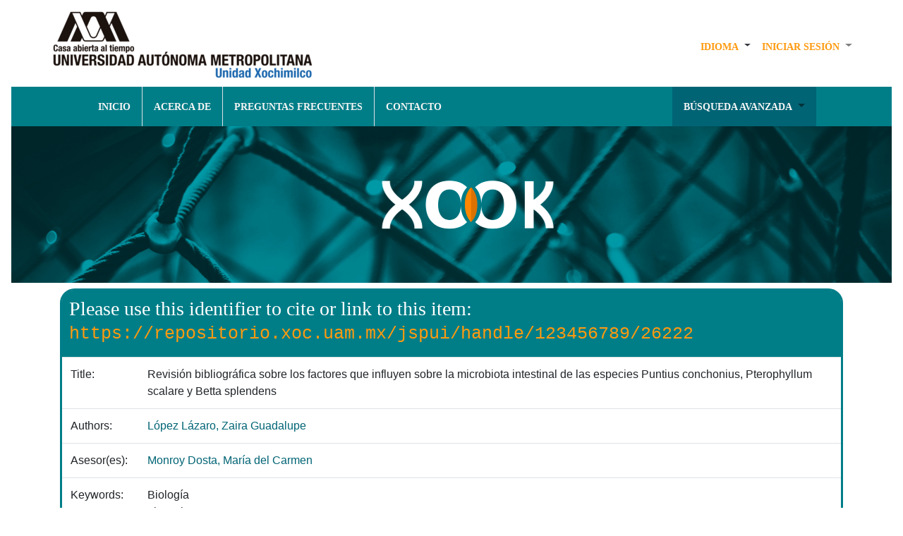

--- FILE ---
content_type: text/html;charset=UTF-8
request_url: https://repositorio.xoc.uam.mx/jspui/handle/123456789/26222
body_size: 6386
content:


















<!DOCTYPE html>
<html>

<head>
    <!-- Google tag (gtag.js) -->
<script async src="https://www.googletagmanager.com/gtag/js?id=G-4574QBQL6C"></script>
<script>
  window.dataLayer = window.dataLayer || [];
  function gtag(){dataLayer.push(arguments);}
  gtag('js', new Date());

  gtag('config', 'G-4574QBQL6C');
</script>
    <title>Repositorio Institucional de UAM-Xochimilco: Revisión bibliográfica sobre los factores que influyen sobre la microbiota intestinal de las especies Puntius conchonius, Pterophyllum scalare y Betta splendens</title>
    <meta http-equiv="Content-Type" content="text/html; charset=UTF-8" />
    <meta name="Generator" content="DSpace 6.3" />
    <meta name="viewport" content="width=device-width, initial-scale=1.0">
    <link rel="shortcut icon" href="/jspui/image/biblio/icons/repo.ico" type="image/x-icon" />
    <link rel="stylesheet" href="/jspui/static/css/jquery-ui-1.10.3.custom/redmond/jquery-ui-1.10.3.custom.css" type="text/css" />
    <link rel="stylesheet" href="/jspui/static/css/bootstrap/bootstrap.min.css" type="text/css" />
    <!--<link rel="stylesheet" href="/jspui/static/css/bootstrap/bootstrap-theme.min.css" type="text/css" />-->
    <link type='text/css' href='http://fonts.googleapis.com/css?family=Lato:400,700' />
    <link rel="stylesheet" href="/jspui/static/css/bootstrap/dspace-theme.css" type="text/css" />
    <link rel="stylesheet" href="/jspui/static/css/bootstrap/biblioteca.css" type="text/css" />
    
    <link rel="search" type="application/opensearchdescription+xml" href="/jspui/open-search/description.xml" title="DSpace" />
    
    
<link rel="schema.DCTERMS" href="http://purl.org/dc/terms/" />
<link rel="schema.DC" href="http://purl.org/dc/elements/1.1/" />
<meta name="DC.contributor" content="Monroy Dosta, María del Carmen" />
<meta name="DC.creator" content="López Lázaro, Zaira Guadalupe" />
<meta name="DC.creator" content="López Lázaro, Zaira Guadalupe" />
<meta name="DCTERMS.dateAccepted" content="2022-04-13T18:38:30Z" scheme="DCTERMS.W3CDTF" />
<meta name="DCTERMS.available" content="2022-04-13T18:38:30Z" scheme="DCTERMS.W3CDTF" />
<meta name="DCTERMS.issued" content="2020" scheme="DCTERMS.W3CDTF" />
<meta name="DC.date" content="2020" scheme="DCTERMS.W3CDTF" />
<meta name="DC.identifier" content="https://repositorio.xoc.uam.mx/jspui/handle/123456789/26222" scheme="DCTERMS.URI" />
<meta name="DCTERMS.abstract" content="México comercializa alrededor de 43 millones de peces de ornato, primordialmente de agua dulce, de entre los cuales destacan la producción de Puntius conchonius, Pterophyllum scalare y Betta splendens (SAGARPA, 2012). La búsqueda de métodos que incrementen la calidad, producción y control de patógenos de estas especies ha llevado a la creación de nuevas estrategias en su cultivo, como es el caso de la modificación de la microbiota intestinal mediante el uso microorganismos probióticos. Para comprender la incidencia de estos microorganismos en distintas especies de interés, se analizó la información referente al uso de probióticos en acuicultura. Las investigaciones revisadas permiten corroborar que los probióticos muestran beneficios en la estimulación de la respuesta inmune, aumentando su supervivencia y resistencia a distintos patógenos e incluso mejorando su desarrollo y crecimiento, sin embargo, estos actúan de manera diferente en cada especie, es por ello que se vuelve un importante campo de estudio el uso de distintos microorganismos como potenciales probióticos en las diversas especies. Además, las investigaciones sobre la manipulación de la microbiota intestinal que describan cepas con posibles capacidades probióticas en las especies Puntius conchonius, Pterophyllum scalare y Betta splendens son escazas y abren un campo de investigación importante debido al potencial económico que generan dichas especies." xml:lang="es_MX" />
<meta name="DCTERMS.extent" content="1 recurso en línea (10 páginas)" />
<meta name="DC.language" content="spa" xml:lang="es_MX" scheme="DCTERMS.RFC1766" />
<meta name="DC.publisher" content="Universidad Autónoma Metropolitana. Unidad Xochimilco" />
<meta name="DC.rights" content="info:eu-repo/semantics/openAccess" />
<meta name="DC.rights" content="http://creativecommons.org/licenses/by-nc-nd/4.0" scheme="DCTERMS.URI" />
<meta name="DC.subject" content="Biología" xml:lang="es_MX" />
<meta name="DC.subject" content="Licenciatura" xml:lang="es_MX" />
<meta name="DC.title" content="Revisión bibliográfica sobre los factores que influyen sobre la microbiota intestinal de las especies Puntius conchonius, Pterophyllum scalare y Betta splendens" />
<meta name="DC.type" content="Reporte" />

<meta name="citation_keywords" content="Biología; Licenciatura; Reporte" />
<meta name="citation_title" content="Revisión bibliográfica sobre los factores que influyen sobre la microbiota intestinal de las especies Puntius conchonius, Pterophyllum scalare y Betta splendens" />
<meta name="citation_publisher" content="Universidad Autónoma Metropolitana. Unidad Xochimilco" />
<meta name="citation_language" content="spa" />
<meta name="citation_author" content="López Lázaro, Zaira Guadalupe" />
<meta name="citation_pdf_url" content="https://repositorio.xoc.uam.mx/jspui/bitstream/123456789/26222/1/cbs1973861.pdf" />
<meta name="citation_date" content="2020" />
<meta name="citation_abstract_html_url" content="https://repositorio.xoc.uam.mx/jspui/handle/123456789/26222" />

    

    <script type='text/javascript' src="/jspui/static/js/jquery/jquery-1.10.2.min.js"></script>
    <script type='text/javascript' src='/jspui/static/js/jquery/jquery-ui-1.10.3.custom.min.js'></script>
    <script type='text/javascript' src="/jspui/static/js/jquery/jquery-3.4.1.min.js"></script>
    <script type='text/javascript' src="/jspui/static/js/bootstrap/popper.min.js"></script>
    <script type='text/javascript' src='/jspui/static/js/bootstrap/bootstrap.min.js'></script>
    <script type='text/javascript' src='/jspui/static/js/holder.js'></script>
    <script type="text/javascript" src="/jspui/utils.js"></script>
    <script type="text/javascript" src="/jspui/static/js/choice-support.js"> </script>
    <script type="text/javascript" src="/jspui/static/js/biblioteca.js"> </script>
    <script type="text/javascript">
        function googleTranslateElementInit() {
        new google.translate.TranslateElement({pageLanguage: 'es', layout: google.translate.TranslateElement.InlineLayout.SIMPLE}, 'google_translate_element');
        }
    </script>
    <script type="text/javascript" src="//translate.google.com/translate_a/element.js?cb=googleTranslateElementInit"></script>
    


    
    


    


    <!-- HTML5 shim and Respond.js IE8 support of HTML5 elements and media queries -->
    <!--[if lt IE 9]>
  <script src="/jspui/static/js/html5shiv.js"></script>
  <script src="/jspui/static/js/respond.min.js"></script>
<![endif]-->
</head>




<body>
    <nav class="navbar navbar-light navbar-expand-sm">
        
        <!--div class="container-fluid"-->
        
























    <!--Start of Tawk.to Script-->
    <script type="text/javascript">
      var Tawk_API=Tawk_API||{}, Tawk_LoadStart=new Date();
      (function(){
      var s1=document.createElement("script"),s0=document.getElementsByTagName("script")[0];
      s1.async=true;
      s1.src='https://embed.tawk.to/5f77f5764704467e89f448bd/default';
      s1.charset='UTF-8';
      s1.setAttribute('crossorigin','*');
      s0.parentNode.insertBefore(s1,s0);
      })();
      </script>
      <!--End of Tawk.to Script-->


<div class="d-md-flex flex-md-column">
  <div class="d-md-flex flex-md-row">
    <!--Apartado de boton y logo-->
    <a target="_blank" href="https://www.xoc.uam.mx/"><img class="img-fluid ml-md-5 img-logo-uam"
        src="/jspui/image/biblio/uam.png" alt="UAM Xochimilco" />
    </a>
    <button type="button" class="navbar-toggler" data-toggle="collapse" data-target=".navbar-collapse"
      aria-controls="navbar-collapse" aria-expanded="false" aria-label="Desplegar menú de navegación">
      <span class="navbar-toggler-icon"></span>
    </button>
    <!--Fin apartado boton y logo-->
    <!--Apartado desplegable IDIOMA Y SESION-->
    <div class="collapse navbar-collapse ml-md-auto d-md-block justify-content-end" id="menu-principal">
      <ul class="navbar-nav mr-md-5">
        <!--Solo se muestra para el menu desplegable-->
        <li class="nav-item dropdown p-md-2 d-block d-sm-none">
          <a class="nav-link active" href="/jspui/">
            <span class="text-blanco">INICIO</span>
            <!--Home-->
          </a>
        </li>
        <!--Apartado para dos o mas Idiomas-->
        
        <li class="nav-item dropdown">
          <a class="nav-link dropdown-toggle text-dark" href="#" id="navbarDropdown" role="button"
            data-toggle="dropdown" aria-haspopup="true" aria-expanded="false">
            <!--Language-->
            <span class="text-naranja">IDIOMA</span>
          </a>
          <!--<div class="dropdown-menu">
            
            <a class="dropdown-item" onclick="javascript:document.repost.locale.value='en';
                    document.repost.submit();" href="https://repositorio.xoc.uam.mx/jspui/handle/123456789/26222?locale=en">
              English
            </a>
            
            <a class="dropdown-item" onclick="javascript:document.repost.locale.value='es';
                    document.repost.submit();" href="https://repositorio.xoc.uam.mx/jspui/handle/123456789/26222?locale=es">
              español
            </a>
            
          </div>-->
          <div class="dropdown-menu" id="google_translate_element"></div>
        </li>
        
        <!--Fin Aparatado para dos o mas Idiomas-->
        <!--Aparatado para login-->
        <li class="dropdown">
          
          <a class="nav-link dropdown-toggle" href="#" id="navbarDropdown" role="button" data-toggle="dropdown"
            aria-haspopup="true" aria-expanded="false">
            <span class="text-naranja">INICIAR SESI&Oacute;N</span>
            <!--Sign on to:-->
          </a>
          
          <div class="dropdown-menu">
            <a id="login" class="dropdown-item" href="/jspui/mydspace">
              <!--fmt:message key="jsp.layout.navbar-default.users" /-->
              MI PERFIL
            </a>
            <a class="dropdown-item" href="/jspui/subscribe">
              Receive email<br/>updates
            </a>
            <a class="dropdown-item" href="/jspui/profile">
              Edit Profile
            </a>

            
          </div>
        </li>
      </ul>

    </div>
    <!--Fin Apartado desplegable IDIOMA Y SESION-->
  </div>
  <!--Apartado desplegable Inicio y otros-->
  <div class="collapse navbar-collapse bg-menu d-md-flex justify-content-around" id="menu-principal">
    <!--Opciones de navegacion-->
    <ul class="navbar-nav">
      <li class="nav-item p-md-2 border-right d-none d-sm-block">
        <a class="nav-link active" href="/jspui/">
          <span class="text-blanco">INICIO</span>
          <!--Home-->
        </a>
      </li>
      <li class="nav-item p-md-2 border-right"><a class="nav-link active" href="/jspui/acerca"><span
            class="text-blanco">ACERCA DE</span></a></li>
      <li class="nav-item p-md-2 border-right"><a class="nav-link active" href="/jspui/preguntas"><span
            class="text-blanco">PREGUNTAS FRECUENTES</span></a></li>
      <li class="nav-item p-md-2 mr-md-5"><a class="nav-link active" href="/jspui/contacto"><span
            class="text-blanco">CONTACTO</span></a></li>
      </ul>
      <ul class="navbar-nav">
      <!--Browse-->
      <li class="dropdown ml-md-5 p-md-2 bg-azul2">
        <a class="nav-link dropdown-toggle" href="#" id="navbarDropdown" role="button" data-toggle="dropdown"
          aria-haspopup="true" aria-expanded="false">
          <span class="text-blanco">B&Uacute;SQUEDA AVANZADA</span>
          <!--Browse-->
        </a>
        <div class="dropdown-menu">
          <a class="dropdown-item" href="/jspui/community-list">
            Communities<br/>&amp;&nbsp;Collections
          </a>
          <div class="dropdown-divider"></div>
          <a class="dropdown-item">
            Browse Items by:
          </a>
          

          
          <a class="dropdown-item" href="/jspui/browse?type=dateissued">
            Issue Date
          </a>
          
          <a class="dropdown-item" href="/jspui/browse?type=author">
            Author
          </a>
          
          <a class="dropdown-item" href="/jspui/browse?type=title">
            Title
          </a>
          
          <a class="dropdown-item" href="/jspui/browse?type=subject">
            Subject
          </a>
          
          <a class="dropdown-item" href="/jspui/browse?type=advisor">
            Asesor
          </a>
          

          
        </div>
      </li>
      <!--FIN Browse-->
    </ul>
    <!--Fin Opciones de navegacion-->
  </div>
  <!-- Fin Apartado desplegable Inicio y otros-->
  <div align="center">
    <!--Imagen de encabezado-->
    <img class="img-fluid img-portada" src="/jspui/image/biblio/Portada.jpg" alt="UAM Xochimilco" />
    <img class="img-fluid img-logo-xook" src="/jspui/image/biblio/xook.jpg" alt="UAM Xochimilco" />
  </div>
</div>
        <!--/div>-->
        
</nav>

    <main id="content" role="main">
        
        
        <!--div class="container">
            



  

<ol class="breadcrumb btn-success">

  <li><a href="/jspui/">Repositorio Institucional de UAM-Xochimilco</a></li>

  <li><a href="/jspui/handle/123456789/2">Reportes de Investigación</a></li>

  <li><a href="/jspui/handle/123456789/8">División de Ciencias Biológicas y de la Salud</a></li>

  <li><a href="/jspui/handle/123456789/24903">Licenciatura en Biología</a></li>

</ol>

        </div-->
        


        
        <div class="container">
            





































		
		
		
		<div class="panel panel-primary-form">
<div class="panel-heading-form">
    <h3>
                
                <div class="well">Please use this identifier to cite or link to this item:
                <code>https://repositorio.xoc.uam.mx/jspui/handle/123456789/26222</code></div>
    </h3></div>



    
    <table class="table itemDisplayTable">
<tr><td class="metadataFieldLabel dc_title">Title:&nbsp;</td><td class="metadataFieldValue dc_title">Revisión&#x20;bibliográfica&#x20;sobre&#x20;los&#x20;factores&#x20;que&#x20;influyen&#x20;sobre&#x20;la&#x20;microbiota&#x20;intestinal&#x20;de&#x20;las&#x20;especies&#x20;Puntius&#x20;conchonius,&#x20;Pterophyllum&#x20;scalare&#x20;y&#x20;Betta&#x20;splendens</td></tr>
<tr><td class="metadataFieldLabel dc_contributor_author">Authors:&nbsp;</td><td class="metadataFieldValue dc_contributor_author"><a class="author"href="/jspui/browse?type=author&amp;value=L%C3%B3pez+L%C3%A1zaro%2C+Zaira+Guadalupe">López&#x20;Lázaro,&#x20;Zaira&#x20;Guadalupe</a></td></tr>
<tr><td class="metadataFieldLabel dc_contributor_advisor">Asesor(es):&nbsp;</td><td class="metadataFieldValue dc_contributor_advisor"><a class="advisor"href="/jspui/browse?type=advisor&amp;value=Monroy+Dosta%2C+Mar%C3%ADa+del+Carmen">Monroy&#x20;Dosta,&#x20;María&#x20;del&#x20;Carmen</a></td></tr>
<tr><td class="metadataFieldLabel dc_subject">Keywords:&nbsp;</td><td class="metadataFieldValue dc_subject">Biología<br />Licenciatura</td></tr>
<tr><td class="metadataFieldLabel dc_date_issued">Issue Date:&nbsp;</td><td class="metadataFieldValue dc_date_issued">2020</td></tr>
<tr><td class="metadataFieldLabel dc_publisher">Publisher:&nbsp;</td><td class="metadataFieldValue dc_publisher">Universidad&#x20;Autónoma&#x20;Metropolitana.&#x20;Unidad&#x20;Xochimilco</td></tr>
<tr><td class="metadataFieldLabel dc_description_abstract">Abstract:&nbsp;</td><td class="metadataFieldValue dc_description_abstract">México&#x20;comercializa&#x20;alrededor&#x20;de&#x20;43&#x20;millones&#x20;de&#x20;peces&#x20;de&#x20;ornato,&#x20;primordialmente&#x20;de&#x20;agua&#x20;dulce,&#x20;de&#x20;entre&#x20;los&#x20;cuales&#x20;destacan&#x20;la&#x20;producción&#x20;de&#x20;Puntius&#x20;conchonius,&#x20;Pterophyllum&#x20;scalare&#x20;y&#x20;Betta&#x20;splendens&#x20;(SAGARPA,&#x20;2012).&#x20;La&#x20;búsqueda&#x20;de&#x20;métodos&#x20;que&#x20;incrementen&#x20;la&#x20;calidad,&#x20;producción&#x20;y&#x20;control&#x20;de&#x20;patógenos&#x20;de&#x20;estas&#x20;especies&#x20;ha&#x20;llevado&#x20;a&#x20;la&#x20;creación&#x20;de&#x20;nuevas&#x20;estrategias&#x20;en&#x20;su&#x20;cultivo,&#x20;como&#x20;es&#x20;el&#x20;caso&#x20;de&#x20;la&#x20;modificación&#x20;de&#x20;la&#x20;microbiota&#x20;intestinal&#x20;mediante&#x20;el&#x20;uso&#x20;microorganismos&#x20;probióticos.&#x20;Para&#x20;comprender&#x20;la&#x20;incidencia&#x20;de&#x20;estos&#x20;microorganismos&#x20;en&#x20;distintas&#x20;especies&#x20;de&#x20;interés,&#x20;se&#x20;analizó&#x20;la&#x20;información&#x20;referente&#x20;al&#x20;uso&#x20;de&#x20;probióticos&#x20;en&#x20;acuicultura.&#x20;Las&#x20;investigaciones&#x20;revisadas&#x20;permiten&#x20;corroborar&#x20;que&#x20;los&#x20;probióticos&#x20;muestran&#x20;beneficios&#x20;en&#x20;la&#x20;estimulación&#x20;de&#x20;la&#x20;respuesta&#x20;inmune,&#x20;aumentando&#x20;su&#x20;supervivencia&#x20;y&#x20;resistencia&#x20;a&#x20;distintos&#x20;patógenos&#x20;e&#x20;incluso&#x20;mejorando&#x20;su&#x20;desarrollo&#x20;y&#x20;crecimiento,&#x20;sin&#x20;embargo,&#x20;estos&#x20;actúan&#x20;de&#x20;manera&#x20;diferente&#x20;en&#x20;cada&#x20;especie,&#x20;es&#x20;por&#x20;ello&#x20;que&#x20;se&#x20;vuelve&#x20;un&#x20;importante&#x20;campo&#x20;de&#x20;estudio&#x20;el&#x20;uso&#x20;de&#x20;distintos&#x20;microorganismos&#x20;como&#x20;potenciales&#x20;probióticos&#x20;en&#x20;las&#x20;diversas&#x20;especies.&#x20;Además,&#x20;las&#x20;investigaciones&#x20;sobre&#x20;la&#x20;manipulación&#x20;de&#x20;la&#x20;microbiota&#x20;intestinal&#x20;que&#x20;describan&#x20;cepas&#x20;con&#x20;posibles&#x20;capacidades&#x20;probióticas&#x20;en&#x20;las&#x20;especies&#x20;Puntius&#x20;conchonius,&#x20;Pterophyllum&#x20;scalare&#x20;y&#x20;Betta&#x20;splendens&#x20;son&#x20;escazas&#x20;y&#x20;abren&#x20;un&#x20;campo&#x20;de&#x20;investigación&#x20;importante&#x20;debido&#x20;al&#x20;potencial&#x20;económico&#x20;que&#x20;generan&#x20;dichas&#x20;especies.</td></tr>
<tr><td class="metadataFieldLabel dc_identifier_uri">URI:&nbsp;</td><td class="metadataFieldValue dc_identifier_uri"><a href="https://repositorio.xoc.uam.mx/jspui/handle/123456789/26222">https:&#x2F;&#x2F;repositorio.xoc.uam.mx&#x2F;jspui&#x2F;handle&#x2F;123456789&#x2F;26222</a></td></tr>
<tr><td class="metadataFieldLabel">Appears in Collections:</td><td class="metadataFieldValue"><a href="/jspui/handle/123456789/24903">Licenciatura en Biología</a><br/></td></tr>
</table><br/>
<div class="panel panel-info"><div class="panel-heading">Files in This Item:</div>
<table class="table panel-body"><tr><th id="t1" class="standard">File</th>
<th id="t2" class="standard">Description</th>
<th id="t3" class="standard">Size</th><th id="t4" class="standard">Format</th><th>&nbsp;</th></tr>
<tr><td headers="t1" class="standard break-all"><a target="_blank" href="/jspui/bitstream/123456789/26222/1/cbs1973861.pdf">cbs1973861.pdf</a></td><td headers="t2" class="standard break-all">Tesis</td><td headers="t3" class="standard">678.02 kB</td><td headers="t4" class="standard">Adobe PDF</td><td class="standard" align="center"><a class="btn btn-primary" target="_blank" href="/jspui/bitstream/123456789/26222/1/cbs1973861.pdf">View/Open</a></td></tr></table>
</div>

<div class="container row">


    <a class="btn btn-default" href="/jspui/handle/123456789/26222?mode=full">
        Show full item record
    </a>

    <a class="statisticsLink  btn btn-primary" href="/jspui/handle/123456789/26222/statistics"><img src="/jspui/image/icons/barras.svg"></a>

    

</div>
<br/>
    

<br/>
    

    <p class="submitFormHelp alert alert-info">This item is licensed under a <a href="http://creativecommons.org/licenses/by-nc-nd/4.0">Creative Commons License</a>
    <a href="http://creativecommons.org/licenses/by-nc-nd/4.0"><img src="/jspui/image/cc-somerights.gif" border="0" alt="Creative Commons" style="margin-top: -5px;" class="pull-right"/></a>
    </p>
    <!--
    null
    -->
    
</div>














</div>

</main>

<div class="container">
    <div class="row">
        <div class="d-flex justify-content-center align-items-center">
            <a href="https://www.repositorionacionalcti.mx/" class="img-footer" target="_blank">
            <img class="img-fluid" src="/jspui/image/biblio/cloud.jpg" alt="Cloud" />
            </a>
            <div class="circulo"></div>
            <a href="http://biblioteca.xoc.uam.mx" class="img-footer" target="_blank">
                <img class="img-fluid" src="/jspui/image/biblio/biblio.jpg" alt="Biblioteca" />            
            </a>
        </div>
    </div>
</div>
<div class="container mb-5">    
    <div class="row d-flex justify-content-center">
        <div class="d-flex justify-content-center align-items-center">
            <a  href="http://dcsh.xoc.uam.mx/" class="img-footer encabezado-divisiones" target="_blank">
                CSH
            </a>
            <div class="circulo"></div>
            <a href="http://www2.xoc.uam.mx/oferta-educativa/divisiones/cbs/" class="img-footer ml-4 encabezado-divisiones" target="_blank">
                CBS            
            </a>
            <div class="circulo"></div>
            <a href="http://www2.xoc.uam.mx/oferta-educativa/divisiones/cyad/" class="img-footer ml-4 mr-3 encabezado-divisiones" target="_blank">
                CyAD         
            </a>
            <div class="circulo"></div>
            <a href="https://extensionuniversitaria.xoc.uam.mx/" class="img-footer ml-4 mr-4  encabezado-divisiones" target="_blank">
                CEUX          
            </a>
            <div class="circulo"></div>
            <a href="https://www.xoc.uam.mx/computo" class="img-footer ml-4 encabezado-divisiones" target="_blank">
                COSECOM            
            </a>
        </div>
    </div>  
</div>

<footer class="footer py-4 bg-light">
    <div class="container-fluid">
        <div class="row">
            <div class="col-7 col-md-4 offset-1">
                <small class="text-footer">
                    Calzada del Hueso 1100, Col. Villa Quietud, Coyoac&aacute;n,
                    C.P. 04960, Ciudad de M&eacute;xico.<br>
                    Tel. 55 54 83 <strong>7371</strong>
                </small>
            </div>
            <div class="col-4 col-md-3 offset-md-4 d-flex justify-content-end py-5 py-md-4">
                <a href="https://www.youtube.com/channel/UCbkJcAalQlpuJ7ACTQQPbEQ"  target="_blank">
                    <img class="img-fluid img-Redes" src="/jspui/image/biblio/youtube.png" alt="YouTube" />
                </a>
                <a href="https://www.facebook.com/biblioteca.uamx/" class="d-inline" target="_blank">
                    <img class="img-fluid img-Redes" src="/jspui/image/biblio/facebook.png" alt="Facebook" />
                </a>
                <a href="https://www.instagram.com/bibliotecauamx/" class="d-inline" target="_blank">
                    <img class="img-fluid img-Redes" src="/jspui/image/biblio/instagram.png" alt="Instagram" />
                </a>
            </div>
        </div>
    </div>
</footer>
</body>

</html>
